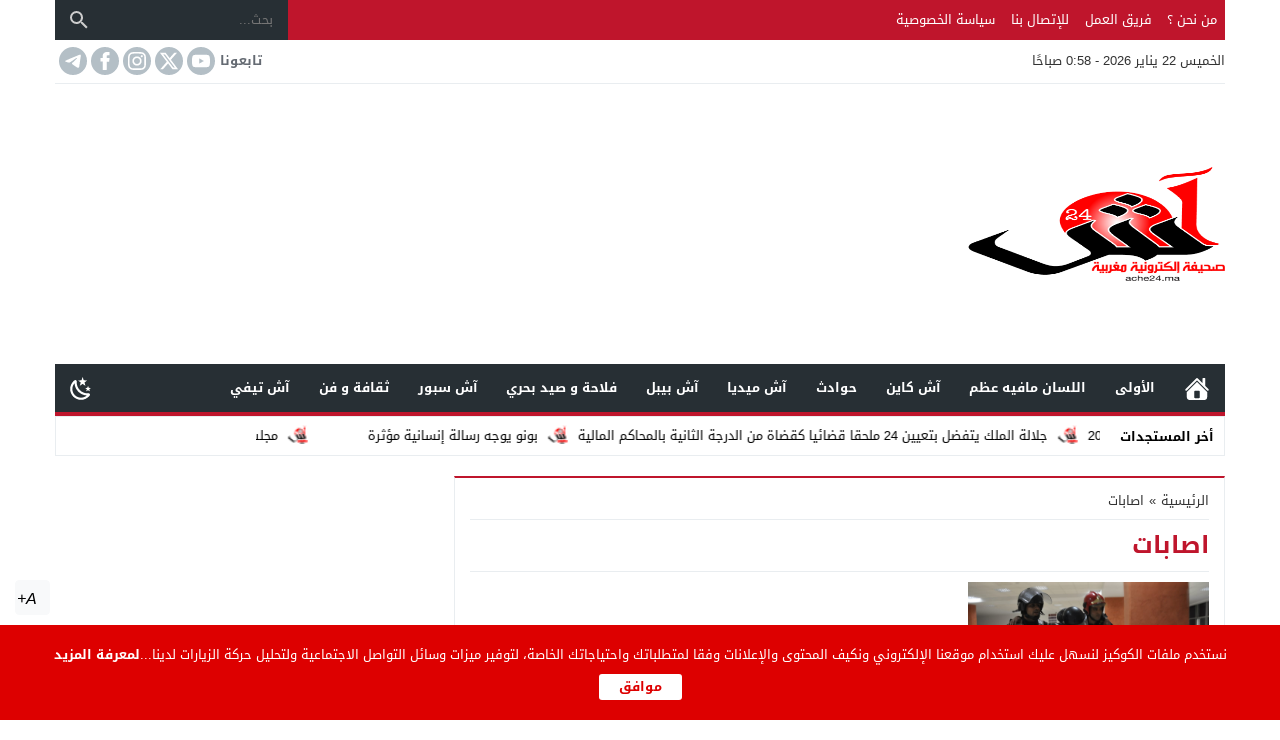

--- FILE ---
content_type: text/html; charset=UTF-8
request_url: https://ache24.ma/tag/%D8%A7%D8%B5%D8%A7%D8%A8%D8%A7%D8%AA/
body_size: 19147
content:
<!DOCTYPE html><html dir=rtl lang=ar prefix="og: https://ogp.me/ns#" class="w1170 no-js"><head><meta charset="UTF-8"><meta name="viewport" content="width=device-width,initial-scale=1,shrink-to-fit=no"><meta name="Content-Type" content="text/html; charset=utf-8"><meta http-equiv="X-UA-Compatible" content="IE=edge"><link type=image/x-icon href=https://ache24.ma/wp-content/uploads/2019/06/icone.png rel="shortcut icon"><link rel=preconnect href=https://unpkg.com/ crossorigin=anonymous><link rel=preconnect href=https://fonts.gstatic.com/ crossorigin=anonymous><title>اصابات - Ache24.ma</title><meta name="robots" content="follow, noindex"><meta property="og:locale" content="ar_AR"><meta property="og:type" content="article"><meta property="og:title" content="اصابات - Ache24.ma"><meta property="og:url" content="https://ache24.ma/tag/%d8%a7%d8%b5%d8%a7%d8%a8%d8%a7%d8%aa/"><meta property="og:site_name" content="🌐 آش24 - Ache24 | صحيفة إلكترونية مغربية شاملة و مستقلة"><meta name="twitter:card" content="summary_large_image"><meta name="twitter:title" content="اصابات - Ache24.ma"><meta name="twitter:label1" content="مقالات"><meta name="twitter:data1" content="1"> <script type=application/ld+json class=rank-math-schema>{"@context":"https://schema.org","@graph":[{"@type":"Organization","@id":"https://ache24.ma/#organization","name":"\ud83c\udf10 \u0622\u063424 - Ache24 | \u0635\u062d\u064a\u0641\u0629 \u0625\u0644\u0643\u062a\u0631\u0648\u0646\u064a\u0629 \u0645\u063a\u0631\u0628\u064a\u0629 \u0634\u0627\u0645\u0644\u0629 \u0648 \u0645\u0633\u062a\u0642\u0644\u0629","url":"https://ache24.ma","email":"damassedba","logo":{"@type":"ImageObject","@id":"https://ache24.ma/#logo","url":"https://ache24.ma/wp-content/uploads/2019/06/logo-512.jpg","contentUrl":"https://ache24.ma/wp-content/uploads/2019/06/logo-512.jpg","caption":"\ud83c\udf10 \u0622\u063424 - Ache24 | \u0635\u062d\u064a\u0641\u0629 \u0625\u0644\u0643\u062a\u0631\u0648\u0646\u064a\u0629 \u0645\u063a\u0631\u0628\u064a\u0629 \u0634\u0627\u0645\u0644\u0629 \u0648 \u0645\u0633\u062a\u0642\u0644\u0629","inLanguage":"ar","width":"512","height":"512"}},{"@type":"WebSite","@id":"https://ache24.ma/#website","url":"https://ache24.ma","name":"\ud83c\udf10 \u0622\u063424 - Ache24 | \u0635\u062d\u064a\u0641\u0629 \u0625\u0644\u0643\u062a\u0631\u0648\u0646\u064a\u0629 \u0645\u063a\u0631\u0628\u064a\u0629 \u0634\u0627\u0645\u0644\u0629 \u0648 \u0645\u0633\u062a\u0642\u0644\u0629","alternateName":"Ache24","publisher":{"@id":"https://ache24.ma/#organization"},"inLanguage":"ar"},{"@type":"CollectionPage","@id":"https://ache24.ma/tag/%d8%a7%d8%b5%d8%a7%d8%a8%d8%a7%d8%aa/#webpage","url":"https://ache24.ma/tag/%d8%a7%d8%b5%d8%a7%d8%a8%d8%a7%d8%aa/","name":"\u0627\u0635\u0627\u0628\u0627\u062a - Ache24.ma","isPartOf":{"@id":"https://ache24.ma/#website"},"inLanguage":"ar"}]}</script> <link rel=alternate type=application/rss+xml title="Ache24.ma &laquo; الخلاصة" href=https://ache24.ma/feed/ ><link rel=preload as=font href=https://unpkg.com/mw-fonts@0.0.2/droidarabickufi/DroidKufi-Regular.woff2 type=font/woff2 crossorigin=anonymous><link rel=preload as=font href=https://unpkg.com/mw-fonts@0.0.2/droidarabickufi/DroidKufi-Bold.woff2 type=font/woff2 crossorigin=anonymous><style>@font-face{font-family:'Droid Arabic Kufi';font-style:normal;font-weight:400;font-display:swap;src:url(https://unpkg.com/mw-fonts@0.0.2/droidarabickufi/DroidKufi-Regular.eot);src:url(https://unpkg.com/mw-fonts@0.0.2/droidarabickufi/DroidKufi-Regular.eot?#iefix) format('embedded-opentype'), url(https://unpkg.com/mw-fonts@0.0.2/droidarabickufi/DroidKufi-Regular.woff2) format('woff2'), url(https://unpkg.com/mw-fonts@0.0.2/droidarabickufi/DroidKufi-Regular.woff) format('woff'), url(https://unpkg.com/mw-fonts@0.0.2/droidarabickufi/DroidKufi-Regular.ttf) format('truetype')}@font-face{font-family:'Droid Arabic Kufi';font-style:normal;font-weight:700;font-display:swap;src:url(https://unpkg.com/mw-fonts@0.0.2/droidarabickufi/DroidKufi-Bold.eot);src:url(https://unpkg.com/mw-fonts@0.0.2/droidarabickufi/DroidKufi-Bold.eot?#iefix) format('embedded-opentype'), url(https://unpkg.com/mw-fonts@0.0.2/droidarabickufi/DroidKufi-Bold.woff2) format('woff2'), url(https://unpkg.com/mw-fonts@0.0.2/droidarabickufi/DroidKufi-Bold.woff) format('woff'), url(https://unpkg.com/mw-fonts@0.0.2/droidarabickufi/DroidKufi-Bold.ttf) format('truetype')}</style><link rel=stylesheet id=sfr_font_cs-css href=https://ache24.ma/wp-content/plugins/simple-font-resizer/assets/css/style.css media=all><link rel=stylesheet id=style-css href=https://ache24.ma/wp-content/themes/newsbt/style.css media=all><link rel=stylesheet id=header-css href=https://ache24.ma/wp-content/themes/newsbt/assets/css/elements/header/header.css media=all><link rel=stylesheet id=menu-top-css href=https://ache24.ma/wp-content/themes/newsbt/assets/css/elements/header/header-top.css media=all><link rel=stylesheet id=today-css href=https://ache24.ma/wp-content/themes/newsbt/assets/css/elements/header/header-today.css media=all><link rel=stylesheet id=menu-css href=https://ache24.ma/wp-content/themes/newsbt/assets/css/elements/header/menu/normal.css media=all><link rel=stylesheet id=newsbar-css href=https://ache24.ma/wp-content/themes/newsbt/assets/css/elements/header/newsbar.css media=all><link rel=stylesheet id=archive-css href=https://ache24.ma/wp-content/themes/newsbt/assets/css/elements/archive.css media=all><link rel=stylesheet id=widgets-mw-css href=https://ache24.ma/wp-content/themes/newsbt/assets/css/elements/widgets-mw.css media=all><link rel=stylesheet id=widgets-wp-css href=https://ache24.ma/wp-content/themes/newsbt/assets/css/elements/widgets-wp.css media=all><link rel=stylesheet id=footer-css href=https://ache24.ma/wp-content/themes/newsbt/assets/css/elements/footer.css media=all><link rel=stylesheet id=skin-css href=https://ache24.ma/wp-content/themes/newsbt/assets/css/skins/color-2.css media=all><link rel=stylesheet id=typo-css href=https://ache24.ma/wp-content/themes/newsbt/assets/css/fonts/rtl/droid.css media=all> <script src=https://ache24.ma/wp-content/themes/newsbt/assets/js/jquery.min.js id=jquery-js></script>   <script src="https://www.googletagmanager.com/gtag/js?id=GT-KF6PNS74" id=google_gtagjs-js async></script> <script id=google_gtagjs-js-after>window.dataLayer=window.dataLayer||[];function gtag(){dataLayer.push(arguments);}
gtag("set","linker",{"domains":["ache24.ma"]});gtag("js",new Date());gtag("set","developer_id.dZTNiMT",true);gtag("config","GT-KF6PNS74");</script> <meta name="generator" content="Site Kit by Google 1.170.0"> <script src=https://cdn.onesignal.com/sdks/web/v16/OneSignalSDK.page.js defer></script> <script>window.OneSignalDeferred=window.OneSignalDeferred||[];OneSignalDeferred.push(async function(OneSignal){await OneSignal.init({appId:"3b5202c7-a9e4-4081-bcd1-1bcbd06e3fe1",serviceWorkerOverrideForTypical:true,path:"https://ache24.ma/wp-content/plugins/onesignal-free-web-push-notifications/sdk_files/",serviceWorkerParam:{scope:"/wp-content/plugins/onesignal-free-web-push-notifications/sdk_files/push/onesignal/"},serviceWorkerPath:"OneSignalSDKWorker.js",});});if(navigator.serviceWorker){navigator.serviceWorker.getRegistrations().then((registrations)=>{registrations.forEach((registration)=>{if(registration.active&&registration.active.scriptURL.includes('OneSignalSDKWorker.js.php')){registration.unregister().then((success)=>{if(success){console.log('OneSignalSW: Successfully unregistered:',registration.active.scriptURL);}else{console.log('OneSignalSW: Failed to unregister:',registration.active.scriptURL);}});}});}).catch((error)=>{console.error('Error fetching service worker registrations:',error);});}</script> <style>body{-webkit-touch-callout:none;-webkit-user-select:none;-khtml-user-select:none;-moz-user-select:none;-ms-user-select:none;user-select:none}</style> <script>jQuery(document).bind("keydown",function(e){if(e.ctrlKey&&(e.which==65||e.which==67||e.which==88||e.which==83||e.which==85)){e.preventDefault();return false;}});jQuery(document)on("mousedown",function(event){if(event.which=="3"){document.oncontextmenu=document.body.oncontextmenu=function(){return false;}}});</script> <script language=JavaScript>function clickIE4(){if(event.button==2){return false;}}function clickNS4(e){if(document.layers||document.getElementById&&!document.all){if(e.which==2||e.which==3){return false;}}}if(document.layers){document.captureEvents(Event.MOUSEDOWN);document.onmousedown=clickNS4;}else if(document.all&&!document.getElementById){document.onmousedown=clickIE4;}document.oncontextmenu=new Function("return false")</script> <style>img#wpstats{display:none}</style> <script data-wpmeteor-nooptimize=true data-cfasync=false>var mod_darken='';function darkMode(){if(mod_darken==1){localStorage.setItem('mode',(localStorage.getItem('mode')||'dark')==='dark'?'light':'dark');localStorage.getItem('mode')==='dark'?document.querySelector('body').classList.add('dark'):document.querySelector('body').classList.remove('dark')}else{localStorage.setItem('mode',(localStorage.getItem('mode')||'light')==='light'?'dark':'light');localStorage.getItem('mode')==='light'?document.querySelector('body').classList.remove('dark'):document.querySelector('body').classList.add('dark')}}
document.addEventListener("DOMContentLoaded",function(event){if(mod_darken==1){((localStorage.getItem('mode')||'dark')==='dark')?document.querySelector('body').classList.add('dark'):document.querySelector('body').classList.remove('dark');}else{((localStorage.getItem('mode')||'light')==='light')?document.querySelector('body').classList.remove('dark'):document.querySelector('body').classList.add('dark');}});</script> <style>.skin8-trans{background-color:rgba(93,64,55,0.8)}.skin8-background{background-color:#5D4037}.skin8-border-top{border-top:2px solid #5D4037!important}.skin8-border{border-bottom:2px solid #5D4037}.skin8-color{color:#5D4037}.skin8-color svg{fill:#5D4037}.skin8-color a{color:#5D4037!important}.skin8-hover a:hover{color:#5D4037!important}.dark .skin8-color{color:#AE827A!important}.dark .skin8-color svg{fill:#AE827A!important}.dark .skin8-color a{color:#AE827A!important}.dark .skin8-hover a:hover{color:#AE827A!important}</style><meta name="google-adsense-platform-account" content="ca-host-pub-2644536267352236"><meta name="google-adsense-platform-domain" content="sitekit.withgoogle.com"><link rel=amphtml href=https://ache24.ma/tag/%D8%A7%D8%B5%D8%A7%D8%A8%D8%A7%D8%AA/?amp><link rel=icon href="https://i0.wp.com/ache24.ma/wp-content/uploads/2019/06/cropped-logo-512.jpg?fit=32%2C32&#038;ssl=1" sizes=32x32><link rel=icon href="https://i0.wp.com/ache24.ma/wp-content/uploads/2019/06/cropped-logo-512.jpg?fit=192%2C192&#038;ssl=1" sizes=192x192><link rel=apple-touch-icon href="https://i0.wp.com/ache24.ma/wp-content/uploads/2019/06/cropped-logo-512.jpg?fit=180%2C180&#038;ssl=1"><meta name="msapplication-TileImage" content="https://i0.wp.com/ache24.ma/wp-content/uploads/2019/06/cropped-logo-512.jpg?fit=270%2C270&#038;ssl=1"><style id=wp-custom-css>.footer-col .logo img{width:184px !important;height:112px}</style><style>body{background-color:#fff}body.dark{background-color:#1d2327!important;color:#fff}@media only screen and (max-width:986px){body{background:#fff!important}body.dark{background-color:#1d2327!important;color:#fff}}</style><style>.mobile-header{display:none}.mobile-header .mobile-header-wrap{max-width:976px}@media only screen and (max-width:986px){.mobile-header{display:block}}@media only screen and (max-width:986px){.container-trans{background:#fff!important}.container{box-shadow:none!important}.rtl .content-width, .rtl .content-width-full,.content-width,.content-width-full{box-shadow:none!important;padding:0 10px 10px!important;border:none!important}.dark.container-trans .content-width, .dark.container-trans .content-width-full{background-color:transparent}}</style><style>.logo-size{width:258px;height:115px}</style><style>.logo-margin{margin-top:5px;margin-bottom:5px}</style><style>.menu-category li.menu-item-home a, .menu-category li.menu-item-home a:hover{background-image:url("data:image/svg+xml,%3Csvg fill='%23ffffff' xmlns='http://www.w3.org/2000/svg' viewBox='0 0 26 26' width='24px' height='24px'%3E%3Cpath d='M 20 2.03125 C 19.449219 2.03125 19 2.480469 19 3.03125 L 19 7.8125 L 13.71875 2.53125 C 13.328125 2.140625 12.671875 2.140625 12.28125 2.53125 L 0.5625 14.28125 C 0.171875 14.671875 0.171875 15.296875 0.5625 15.6875 C 0.953125 16.078125 1.578125 16.078125 1.96875 15.6875 L 13 4.65625 L 24.0625 15.71875 C 24.257813 15.914063 24.523438 16.03125 24.78125 16.03125 C 25.039063 16.03125 25.273438 15.914063 25.46875 15.71875 C 25.859375 15.328125 25.859375 14.703125 25.46875 14.3125 L 22 10.84375 L 22 3.03125 C 22 2.480469 21.550781 2.03125 21 2.03125 Z M 13 6.5 L 2 17.5 L 2 23 C 2 24.65625 3.34375 26 5 26 L 21 26 C 22.65625 26 24 24.65625 24 23 L 24 17.5 Z M 11 16 L 15 16 C 15.550781 16 16 16.449219 16 17 L 16 23 C 16 23.550781 15.550781 24 15 24 L 11 24 C 10.449219 24 10 23.550781 10 23 L 10 17 C 10 16.449219 10.449219 16 11 16 Z'/%3E%3C/svg%3E")}</style><style>.dark .form-control{background-color:#1d2327;border:2px solid #384046;color:#fff}.dark .form-control::placeholder{color:#ccc}.dark hr{border-top:1px solid #2c3332}.dark .modal-content{background-color:#1d2327}.dark .modal-backdrop{background-color:rgba(0, 0, 0, 0.1)}.dark .close{color:#fff !important;text-shadow:0 1px 0 #000}.dark .modal-header{border-color:#272F34}.dark .scrolltop{background-color:#f5f8f9!important}.dark .scrolltop svg{fill:#384046 !important}.recent .ps6 .category a, .recent .ps3 .category a, .recent .ps2 .category a, .recent .ps1 .category a{color:#bf152c}.recent .read-more{border:2px solid rgba(191,21,44,0.8) !important}.recent .read-more:hover{border:2px solid #bf152c !important}.wpcf7-submit,.btn-color{background-color:#bf152c!important;border-color:#bf152c!important;color:#fff!important}.wpcf7-submit:hover,.wpcf7-submit:focus,.wpcf7-submit.focus,.wpcf7-submit:active,.wpcf7-submit.active,.btn-color:hover,.btn-color:focus,.btn-color.focus,.btn-color:active,.btn-color.active{background-color:#bf152c!important;border-color:#bf152c!important;color:#fff!important}@keyframes slide-out{0%{transform:translateX(0%)}100%{transform:translateX(100%)}}@-webkit-keyframes slide-out{0%{-webkit-transform:translateX(0%)}100%{-webkit-transform:translateX(100%)}}</style><style>.mejs-controls{direction:ltr}.wp-playlist-light{width:100%;display:inline-block}.mejs-container .mejs-controls .mejs-horizontal-volume-slider .mejs-horizontal-volume-current, .mejs-container .mejs-controls .mejs-time-rail .mejs-time-current{background:#bf152c}.mejs-container .mejs-controls .mejs-time-rail .mejs-time-loaded{background-color:rgba(191,21,44,0.075)}.wp-playlist-light .wp-playlist-playing{border-bottom-color:#bf152c}.mejs-container .mejs-button>button{background-image:url("data:image/svg+xml,%3Csvg xmlns='http://www.w3.org/2000/svg' width='400' height='120' viewBox='0 0 400 120'%3E%3Cstyle%3E.st0%7Bfill:%23888888;width:16px;height:16px%7D .st1%7Bfill:none;stroke:%23888888;stroke-width:1.5;stroke-linecap:round;%7D .st2%7Bfill:none;stroke:%23888888;stroke-width:2;stroke-linecap:round;%7D .st3%7Bfill:none;stroke:%23888888;%7D .st4%7Bfill:%23231F20;%7D .st5%7Bopacity:0.75;fill:none;stroke:%23888888;stroke-width:5;enable-background:new;%7D .st6%7Bfill:none;stroke:%23888888;stroke-width:5;%7D .st7%7Bopacity:0.4;fill:%23888888;enable-background:new;%7D .st8%7Bopacity:0.6;fill:%23888888;enable-background:new;%7D .st9%7Bopacity:0.8;fill:%23888888;enable-background:new;%7D .st10%7Bopacity:0.9;fill:%23888888;enable-background:new;%7D .st11%7Bopacity:0.3;fill:%23888888;enable-background:new;%7D .st12%7Bopacity:0.5;fill:%23888888;enable-background:new;%7D .st13%7Bopacity:0.7;fill:%23888888;enable-background:new;%7D%3C/style%3E%3Cpath class='st0' d='M16.5 8.5c.3.1.4.5.2.8-.1.1-.1.2-.2.2l-11.4 7c-.5.3-.8.1-.8-.5V2c0-.5.4-.8.8-.5l11.4 7z'/%3E%3Cpath class='st0' d='M24 1h2.2c.6 0 1 .4 1 1v14c0 .6-.4 1-1 1H24c-.6 0-1-.4-1-1V2c0-.5.4-1 1-1zm9.8 0H36c.6 0 1 .4 1 1v14c0 .6-.4 1-1 1h-2.2c-.6 0-1-.4-1-1V2c0-.5.4-1 1-1z'/%3E%3Cpath class='st0' d='M81 1.4c0-.6.4-1 1-1h5.4c.6 0 .7.3.3.7l-6 6c-.4.4-.7.3-.7-.3V1.4zm0 15.8c0 .6.4 1 1 1h5.4c.6 0 .7-.3.3-.7l-6-6c-.4-.4-.7-.3-.7.3v5.4zM98.8 1.4c0-.6-.4-1-1-1h-5.4c-.6 0-.7.3-.3.7l6 6c.4.4.7.3.7-.3V1.4zm0 15.8c0 .6-.4 1-1 1h-5.4c-.6 0-.7-.3-.3-.7l6-6c.4-.4.7-.3.7.3v5.4z'/%3E%3Cpath class='st0' d='M112.7 5c0 .6.4 1 1 1h4.1c.6 0 .7-.3.3-.7L113.4.6c-.4-.4-.7-.3-.7.3V5zm-7.1 1c.6 0 1-.4 1-1V.9c0-.6-.3-.7-.7-.3l-4.7 4.7c-.4.4-.3.7.3.7h4.1zm1 7.1c0-.6-.4-1-1-1h-4.1c-.6 0-.7.3-.3.7l4.7 4.7c.4.4.7.3.7-.3v-4.1zm7.1-1c-.6 0-1 .4-1 1v4.1c0 .5.3.7.7.3l4.7-4.7c.4-.4.3-.7-.3-.7h-4.1z'/%3E%3Cpath class='st0' d='M67 5.8c-.5.4-1.2.6-1.8.6H62c-.6 0-1 .4-1 1v5.7c0 .6.4 1 1 1h4.2c.3.2.5.4.8.6l3.5 2.6c.4.3.8.1.8-.4V3.5c0-.5-.4-.7-.8-.4L67 5.8z'/%3E%3Cpath class='st1' d='M73.9 2.5s3.9-.8 3.9 7.7-3.9 7.8-3.9 7.8'/%3E%3Cpath class='st1' d='M72.6 6.4s2.6-.4 2.6 3.8-2.6 3.9-2.6 3.9'/%3E%3Cpath class='st0' d='M47 5.8c-.5.4-1.2.6-1.8.6H42c-.6 0-1 .4-1 1v5.7c0 .6.4 1 1 1h4.2c.3.2.5.4.8.6l3.5 2.6c.4.3.8.1.8-.4V3.5c0-.5-.4-.7-.8-.4L47 5.8z'/%3E%3Cpath class='st2' d='M52.8 7l5.4 5.4m-5.4 0L58.2 7'/%3E%3Cpath class='st3' d='M128.7 8.6c-6.2-4.2-6.5 7.8 0 3.9m6.5-3.9c-6.2-4.2-6.5 7.8 0 3.9'/%3E%3Cpath class='st0' d='M122.2 3.4h15.7v13.1h-15.7V3.4zM120.8 2v15.7h18.3V2h-18.3z'/%3E%3Cpath class='st0' d='M143.2 3h14c1.1 0 2 .9 2 2v10c0 1.1-.9 2-2 2h-14c-1.1 0-2-.9-2-2V5c0-1.1.9-2 2-2z'/%3E%3Cpath class='st4' d='M146.4 13.8c-.8 0-1.6-.4-2.1-1-1.1-1.4-1-3.4.1-4.8.5-.6 2-1.7 4.6.2l-.6.8c-1.4-1-2.6-1.1-3.3-.3-.8 1-.8 2.4-.1 3.5.7.9 1.9.8 3.4-.1l.5.9c-.7.5-1.6.7-2.5.8zm7.5 0c-.8 0-1.6-.4-2.1-1-1.1-1.4-1-3.4.1-4.8.5-.6 2-1.7 4.6.2l-.5.8c-1.4-1-2.6-1.1-3.3-.3-.8 1-.8 2.4-.1 3.5.7.9 1.9.8 3.4-.1l.5.9c-.8.5-1.7.7-2.6.8z'/%3E%3Cpath class='st0' d='M60.3 77c.6.2.8.8.6 1.4-.1.3-.3.5-.6.6L30 96.5c-1 .6-1.7.1-1.7-1v-35c0-1.1.8-1.5 1.7-1L60.3 77z'/%3E%3Cpath class='st5' d='M2.5 79c0-20.7 16.8-37.5 37.5-37.5S77.5 58.3 77.5 79 60.7 116.5 40 116.5 2.5 99.7 2.5 79z'/%3E%3Cpath class='st0' d='M140.3 77c.6.2.8.8.6 1.4-.1.3-.3.5-.6.6L110 96.5c-1 .6-1.7.1-1.7-1v-35c0-1.1.8-1.5 1.7-1L140.3 77z'/%3E%3Cpath class='st6' d='M82.5 79c0-20.7 16.8-37.5 37.5-37.5s37.5 16.8 37.5 37.5-16.8 37.5-37.5 37.5S82.5 99.7 82.5 79z'/%3E%3Ccircle class='st0' cx='201.9' cy='47.1' r='8.1'/%3E%3Ccircle class='st7' cx='233.9' cy='79' r='5'/%3E%3Ccircle class='st8' cx='201.9' cy='110.9' r='6'/%3E%3Ccircle class='st9' cx='170.1' cy='79' r='7'/%3E%3Ccircle class='st10' cx='178.2' cy='56.3' r='7.5'/%3E%3Ccircle class='st11' cx='226.3' cy='56.1' r='4.5'/%3E%3Ccircle class='st12' cx='225.8' cy='102.8' r='5.5'/%3E%3Ccircle class='st13' cx='178.2' cy='102.8' r='6.5'/%3E%3Cpath class='st0' d='M178 9.4c0 .4-.4.7-.9.7-.1 0-.2 0-.2-.1L172 8.2c-.5-.2-.6-.6-.1-.8l6.2-3.6c.5-.3.8-.1.7.5l-.8 5.1z'/%3E%3Cpath class='st0' d='M169.4 15.9c-1 0-2-.2-2.9-.7-2-1-3.2-3-3.2-5.2.1-3.4 2.9-6 6.3-6 2.5.1 4.8 1.7 5.6 4.1l.1-.1 2.1 1.1c-.6-4.4-4.7-7.5-9.1-6.9-3.9.6-6.9 3.9-7 7.9 0 2.9 1.7 5.6 4.3 7 1.2.6 2.5.9 3.8 1 2.6 0 5-1.2 6.6-3.3l-1.8-.9c-1.2 1.2-3 2-4.8 2z'/%3E%3Cpath class='st0' d='M183.4 3.2c.8 0 1.5.7 1.5 1.5s-.7 1.5-1.5 1.5-1.5-.7-1.5-1.5c0-.9.7-1.5 1.5-1.5zm5.1 0h8.5c.9 0 1.5.7 1.5 1.5s-.7 1.5-1.5 1.5h-8.5c-.9 0-1.5-.7-1.5-1.5-.1-.9.6-1.5 1.5-1.5zm-5.1 5c.8 0 1.5.7 1.5 1.5s-.7 1.5-1.5 1.5-1.5-.7-1.5-1.5c0-.9.7-1.5 1.5-1.5zm5.1 0h8.5c.9 0 1.5.7 1.5 1.5s-.7 1.5-1.5 1.5h-8.5c-.9 0-1.5-.7-1.5-1.5-.1-.9.6-1.5 1.5-1.5zm-5.1 5c.8 0 1.5.7 1.5 1.5s-.7 1.5-1.5 1.5-1.5-.7-1.5-1.5c0-.9.7-1.5 1.5-1.5zm5.1 0h8.5c.9 0 1.5.7 1.5 1.5s-.7 1.5-1.5 1.5h-8.5c-.9 0-1.5-.7-1.5-1.5-.1-.9.6-1.5 1.5-1.5z'/%3E%3C/svg%3E")}</style><style></style><style>.page-numbers li span.current, .pagination span.current{border:1px solid rgba(191,21,44,0.8) !important;color:#bf152c !important}.pagination a:hover{border:1px solid #bf152c !important;color:#bf152c !important}.dark .page-numbers li span.current, .dark .pagination span.current{color:#eee!important}.dark .pagination a:hover{color:#eee!important}</style> <script>!function(f,b,e,v,n,t,s)
{if(f.fbq)return;n=f.fbq=function(){n.callMethod?n.callMethod.apply(n,arguments):n.queue.push(arguments)};if(!f._fbq)f._fbq=n;n.push=n;n.loaded=!0;n.version='2.0';n.queue=[];t=b.createElement(e);t.async=!0;t.src=v;s=b.getElementsByTagName(e)[0];s.parentNode.insertBefore(t,s)}(window,document,'script','https://connect.facebook.net/en_US/fbevents.js');fbq('init','166358725138');fbq('track','PageView');</script> <noscript><img height=1 width=1 style=display:none src="https://www.facebook.com/tr?id=166358725138&ev=PageView&noscript=1"></noscript> <style>.el-content p,.el-content div{font-family:'Droid Arabic Kufi';font-weight:400 !important;font-size:14 !important}.auto-hide{background-color:#d33 !important}</style><style id=global-styles-inline-css>/*<![CDATA[*/:root{--wp--preset--aspect-ratio--square:1;--wp--preset--aspect-ratio--4-3:4/3;--wp--preset--aspect-ratio--3-4:3/4;--wp--preset--aspect-ratio--3-2:3/2;--wp--preset--aspect-ratio--2-3:2/3;--wp--preset--aspect-ratio--16-9:16/9;--wp--preset--aspect-ratio--9-16:9/16;--wp--preset--color--black:#000;--wp--preset--color--cyan-bluish-gray:#abb8c3;--wp--preset--color--white:#fff;--wp--preset--color--pale-pink:#f78da7;--wp--preset--color--vivid-red:#cf2e2e;--wp--preset--color--luminous-vivid-orange:#ff6900;--wp--preset--color--luminous-vivid-amber:#fcb900;--wp--preset--color--light-green-cyan:#7bdcb5;--wp--preset--color--vivid-green-cyan:#00d084;--wp--preset--color--pale-cyan-blue:#8ed1fc;--wp--preset--color--vivid-cyan-blue:#0693e3;--wp--preset--color--vivid-purple:#9b51e0;--wp--preset--gradient--vivid-cyan-blue-to-vivid-purple:linear-gradient(135deg,rgb(6,147,227) 0%,rgb(155,81,224) 100%);--wp--preset--gradient--light-green-cyan-to-vivid-green-cyan:linear-gradient(135deg,rgb(122,220,180) 0%,rgb(0,208,130) 100%);--wp--preset--gradient--luminous-vivid-amber-to-luminous-vivid-orange:linear-gradient(135deg,rgb(252,185,0) 0%,rgb(255,105,0) 100%);--wp--preset--gradient--luminous-vivid-orange-to-vivid-red:linear-gradient(135deg,rgb(255,105,0) 0%,rgb(207,46,46) 100%);--wp--preset--gradient--very-light-gray-to-cyan-bluish-gray:linear-gradient(135deg,rgb(238,238,238) 0%,rgb(169,184,195) 100%);--wp--preset--gradient--cool-to-warm-spectrum:linear-gradient(135deg,rgb(74,234,220) 0%,rgb(151,120,209) 20%,rgb(207,42,186) 40%,rgb(238,44,130) 60%,rgb(251,105,98) 80%,rgb(254,248,76) 100%);--wp--preset--gradient--blush-light-purple:linear-gradient(135deg,rgb(255,206,236) 0%,rgb(152,150,240) 100%);--wp--preset--gradient--blush-bordeaux:linear-gradient(135deg,rgb(254,205,165) 0%,rgb(254,45,45) 50%,rgb(107,0,62) 100%);--wp--preset--gradient--luminous-dusk:linear-gradient(135deg,rgb(255,203,112) 0%,rgb(199,81,192) 50%,rgb(65,88,208) 100%);--wp--preset--gradient--pale-ocean:linear-gradient(135deg,rgb(255,245,203) 0%,rgb(182,227,212) 50%,rgb(51,167,181) 100%);--wp--preset--gradient--electric-grass:linear-gradient(135deg,rgb(202,248,128) 0%,rgb(113,206,126) 100%);--wp--preset--gradient--midnight:linear-gradient(135deg,rgb(2,3,129) 0%,rgb(40,116,252) 100%);--wp--preset--font-size--small:13px;--wp--preset--font-size--medium:20px;--wp--preset--font-size--large:36px;--wp--preset--font-size--x-large:42px;--wp--preset--spacing--20:0.44rem;--wp--preset--spacing--30:0.67rem;--wp--preset--spacing--40:1rem;--wp--preset--spacing--50:1.5rem;--wp--preset--spacing--60:2.25rem;--wp--preset--spacing--70:3.38rem;--wp--preset--spacing--80:5.06rem;--wp--preset--shadow--natural:6px 6px 9px rgba(0, 0, 0, 0.2);--wp--preset--shadow--deep:12px 12px 50px rgba(0, 0, 0, 0.4);--wp--preset--shadow--sharp:6px 6px 0px rgba(0, 0, 0, 0.2);--wp--preset--shadow--outlined:6px 6px 0px -3px rgb(255, 255, 255), 6px 6px rgb(0, 0, 0);--wp--preset--shadow--crisp:6px 6px 0px rgb(0, 0, 0)}:where(.is-layout-flex){gap:0.5em}:where(.is-layout-grid){gap:0.5em}body .is-layout-flex{display:flex}.is-layout-flex{flex-wrap:wrap;align-items:center}.is-layout-flex>:is(*,div){margin:0}body .is-layout-grid{display:grid}.is-layout-grid>:is(*,div){margin:0}:where(.wp-block-columns.is-layout-flex){gap:2em}:where(.wp-block-columns.is-layout-grid){gap:2em}:where(.wp-block-post-template.is-layout-flex){gap:1.25em}:where(.wp-block-post-template.is-layout-grid){gap:1.25em}.has-black-color{color:var(--wp--preset--color--black) !important}.has-cyan-bluish-gray-color{color:var(--wp--preset--color--cyan-bluish-gray) !important}.has-white-color{color:var(--wp--preset--color--white) !important}.has-pale-pink-color{color:var(--wp--preset--color--pale-pink) !important}.has-vivid-red-color{color:var(--wp--preset--color--vivid-red) !important}.has-luminous-vivid-orange-color{color:var(--wp--preset--color--luminous-vivid-orange) !important}.has-luminous-vivid-amber-color{color:var(--wp--preset--color--luminous-vivid-amber) !important}.has-light-green-cyan-color{color:var(--wp--preset--color--light-green-cyan) !important}.has-vivid-green-cyan-color{color:var(--wp--preset--color--vivid-green-cyan) !important}.has-pale-cyan-blue-color{color:var(--wp--preset--color--pale-cyan-blue) !important}.has-vivid-cyan-blue-color{color:var(--wp--preset--color--vivid-cyan-blue) !important}.has-vivid-purple-color{color:var(--wp--preset--color--vivid-purple) !important}.has-black-background-color{background-color:var(--wp--preset--color--black) !important}.has-cyan-bluish-gray-background-color{background-color:var(--wp--preset--color--cyan-bluish-gray) !important}.has-white-background-color{background-color:var(--wp--preset--color--white) !important}.has-pale-pink-background-color{background-color:var(--wp--preset--color--pale-pink) !important}.has-vivid-red-background-color{background-color:var(--wp--preset--color--vivid-red) !important}.has-luminous-vivid-orange-background-color{background-color:var(--wp--preset--color--luminous-vivid-orange) !important}.has-luminous-vivid-amber-background-color{background-color:var(--wp--preset--color--luminous-vivid-amber) !important}.has-light-green-cyan-background-color{background-color:var(--wp--preset--color--light-green-cyan) !important}.has-vivid-green-cyan-background-color{background-color:var(--wp--preset--color--vivid-green-cyan) !important}.has-pale-cyan-blue-background-color{background-color:var(--wp--preset--color--pale-cyan-blue) !important}.has-vivid-cyan-blue-background-color{background-color:var(--wp--preset--color--vivid-cyan-blue) !important}.has-vivid-purple-background-color{background-color:var(--wp--preset--color--vivid-purple) !important}.has-black-border-color{border-color:var(--wp--preset--color--black) !important}.has-cyan-bluish-gray-border-color{border-color:var(--wp--preset--color--cyan-bluish-gray) !important}.has-white-border-color{border-color:var(--wp--preset--color--white) !important}.has-pale-pink-border-color{border-color:var(--wp--preset--color--pale-pink) !important}.has-vivid-red-border-color{border-color:var(--wp--preset--color--vivid-red) !important}.has-luminous-vivid-orange-border-color{border-color:var(--wp--preset--color--luminous-vivid-orange) !important}.has-luminous-vivid-amber-border-color{border-color:var(--wp--preset--color--luminous-vivid-amber) !important}.has-light-green-cyan-border-color{border-color:var(--wp--preset--color--light-green-cyan) !important}.has-vivid-green-cyan-border-color{border-color:var(--wp--preset--color--vivid-green-cyan) !important}.has-pale-cyan-blue-border-color{border-color:var(--wp--preset--color--pale-cyan-blue) !important}.has-vivid-cyan-blue-border-color{border-color:var(--wp--preset--color--vivid-cyan-blue) !important}.has-vivid-purple-border-color{border-color:var(--wp--preset--color--vivid-purple) !important}.has-vivid-cyan-blue-to-vivid-purple-gradient-background{background:var(--wp--preset--gradient--vivid-cyan-blue-to-vivid-purple) !important}.has-light-green-cyan-to-vivid-green-cyan-gradient-background{background:var(--wp--preset--gradient--light-green-cyan-to-vivid-green-cyan) !important}.has-luminous-vivid-amber-to-luminous-vivid-orange-gradient-background{background:var(--wp--preset--gradient--luminous-vivid-amber-to-luminous-vivid-orange) !important}.has-luminous-vivid-orange-to-vivid-red-gradient-background{background:var(--wp--preset--gradient--luminous-vivid-orange-to-vivid-red) !important}.has-very-light-gray-to-cyan-bluish-gray-gradient-background{background:var(--wp--preset--gradient--very-light-gray-to-cyan-bluish-gray) !important}.has-cool-to-warm-spectrum-gradient-background{background:var(--wp--preset--gradient--cool-to-warm-spectrum) !important}.has-blush-light-purple-gradient-background{background:var(--wp--preset--gradient--blush-light-purple) !important}.has-blush-bordeaux-gradient-background{background:var(--wp--preset--gradient--blush-bordeaux) !important}.has-luminous-dusk-gradient-background{background:var(--wp--preset--gradient--luminous-dusk) !important}.has-pale-ocean-gradient-background{background:var(--wp--preset--gradient--pale-ocean) !important}.has-electric-grass-gradient-background{background:var(--wp--preset--gradient--electric-grass) !important}.has-midnight-gradient-background{background:var(--wp--preset--gradient--midnight) !important}.has-small-font-size{font-size:var(--wp--preset--font-size--small) !important}.has-medium-font-size{font-size:var(--wp--preset--font-size--medium) !important}.has-large-font-size{font-size:var(--wp--preset--font-size--large) !important}.has-x-large-font-size{font-size:var(--wp--preset--font-size--x-large) !important}/*]]>*/</style><link rel=preload as=style onload="this.onload=null;this.rel='stylesheet'" href=https://unpkg.com/mt-boost@1.0.46/dist/assets/css/bootstrap.min.css crossorigin=anonymous> <noscript><link rel=stylesheet href=https://unpkg.com/mt-boost@1.0.46/dist/assets/css/bootstrap.min.css media=all></noscript></head><body data-rsssl=1 class="rtl archive tag tag-375 wp-embed-responsive wp-theme-newsbt ed-tinymce sticky-content typo-droid has-slider"><div id=panel><div class="mobile-header naa skin2-background"><div class=mobile-header-wrap><div class=mobile-header-flex><button class="btn-mobile-ht menu-toggle mobile-menu-toggle btn-nav-menu" aria-label="Toggle Navigation"><svg viewBox="0 0 24 24"><path d=M3,6H21V8H3V6M3,11H21V13H3V11M3,16H21V18H3V16Z></path></svg></button><div class="mobile-site-title nav-logo"><a href=https://ache24.ma/ > Ache24.ma	</a></div><button class="btn-mobile-ht menu-toggle mobile-menu-toggle btn-nav-search" aria-label="Toggle Navigation"><svg viewBox="0 0 24 24"><path d="M9.5,3A6.5,6.5 0 0,1 16,9.5C16,11.11 15.41,12.59 14.44,13.73L14.71,14H15.5L20.5,19L19,20.5L14,15.5V14.71L13.73,14.44C12.59,15.41 11.11,16 9.5,16A6.5,6.5 0 0,1 3,9.5A6.5,6.5 0 0,1 9.5,3M9.5,5C7,5 5,7 5,9.5C5,12 7,14 9.5,14C12,14 14,12 14,9.5C14,7 12,5 9.5,5Z"></path></svg></button><button id=switch-dark-mode class="btn-mobile-ht mobile-menu-toggle mobile-btn btn-nav-dark" onclick=darkMode() aria-label="Toggle Dark Mode"><svg class=mode-dark viewBox="0 0 24 24"><path d="M17.75,4.09L15.22,6.03L16.13,9.09L13.5,7.28L10.87,9.09L11.78,6.03L9.25,4.09L12.44,4L13.5,1L14.56,4L17.75,4.09M21.25,11L19.61,12.25L20.2,14.23L18.5,13.06L16.8,14.23L17.39,12.25L15.75,11L17.81,10.95L18.5,9L19.19,10.95L21.25,11M18.97,15.95C19.8,15.87 20.69,17.05 20.16,17.8C19.84,18.25 19.5,18.67 19.08,19.07C15.17,23 8.84,23 4.94,19.07C1.03,15.17 1.03,8.83 4.94,4.93C5.34,4.53 5.76,4.17 6.21,3.85C6.96,3.32 8.14,4.21 8.06,5.04C7.79,7.9 8.75,10.87 10.95,13.06C13.14,15.26 16.1,16.22 18.97,15.95M17.33,17.97C14.5,17.81 11.7,16.64 9.53,14.5C7.36,12.31 6.2,9.5 6.04,6.68C3.23,9.82 3.34,14.64 6.35,17.66C9.37,20.67 14.19,20.78 17.33,17.97Z"/></svg><svg class=mode-light viewBox="0 0 24 24"><path d="M3.55,18.54L4.96,19.95L6.76,18.16L5.34,16.74M11,22.45C11.32,22.45 13,22.45 13,22.45V19.5H11M12,5.5A6,6 0 0,0 6,11.5A6,6 0 0,0 12,17.5A6,6 0 0,0 18,11.5C18,8.18 15.31,5.5 12,5.5M20,12.5H23V10.5H20M17.24,18.16L19.04,19.95L20.45,18.54L18.66,16.74M20.45,4.46L19.04,3.05L17.24,4.84L18.66,6.26M13,0.55H11V3.5H13M4,10.5H1V12.5H4M6.76,4.84L4.96,3.05L3.55,4.46L5.34,6.26L6.76,4.84Z"/></svg></button></div></div></div><div class=container><div id=header class="naa clearfix"><div class="topnav screen-l clearfix skin2-background"><div class=top-menu><ul id=menu-top class=menu-top><li id=menu-item-802 class="menu-item menu-item-type-post_type menu-item-object-page menu-item-802"><a href=https://ache24.ma/%d9%85%d9%86-%d9%86%d8%ad%d9%86-%d8%9f/ >من نحن ؟</a></li><li id=menu-item-984 class="menu-item menu-item-type-post_type menu-item-object-page menu-item-984"><a href=https://ache24.ma/%d9%81%d8%b1%d9%8a%d9%82-%d8%a7%d9%84%d8%b9%d9%85%d9%84/ >فريق العمل</a></li><li id=menu-item-1570 class="menu-item menu-item-type-post_type menu-item-object-page menu-item-1570"><a href=https://ache24.ma/%d9%84%d9%84%d8%a5%d8%aa%d8%b5%d8%a7%d9%84-%d8%a8%d9%86%d8%a7/ >للإتصال بنا</a></li><li id=menu-item-63695 class="menu-item menu-item-type-post_type menu-item-object-page menu-item-privacy-policy menu-item-63695"><a rel=privacy-policy href=https://ache24.ma/%d8%b3%d9%8a%d8%a7%d8%b3%d8%a9-%d8%a7%d9%84%d8%ae%d8%b5%d9%88%d8%b5%d9%8a%d8%a9/ >سياسة الخصوصية</a></li></ul></div><div class=search-tw><form class=search method=get action=https://ache24.ma/ ><input class=text type=text value name=s placeholder=بحث... aria-label=بحث...><button type=submit aria-label=بحث class=button><span>بحث</span><svg viewBox="0 0 24 24"><path d="M9.5,3A6.5,6.5 0 0,1 16,9.5C16,11.11 15.41,12.59 14.44,13.73L14.71,14H15.5L20.5,19L19,20.5L14,15.5V14.71L13.73,14.44C12.59,15.41 11.11,16 9.5,16A6.5,6.5 0 0,1 3,9.5A6.5,6.5 0 0,1 9.5,3M9.5,5C7,5 5,7 5,9.5C5,12 7,14 9.5,14C12,14 14,12 14,9.5C14,7 12,5 9.5,5Z"/></svg></button></form></div></div><div class="screen-l misc-bar clearfix"><span class=today><noscript>الخميس 22 يناير 2026 - 1:58 صباحًا</noscript></span><script data-wpmeteor-nooptimize=true>var date=new Date();var hours=date.getHours();var min=date.getMinutes();var minutes=min>9?min:'0'+min;var ampm=hours>=12?' مساءً':' صباحًا';var month=date.getMonth();var day=date.getDate();var year=date.getFullYear();var dayname=date.getDay();var monthNames=['يناير','فبراير','مارس','أبريل','مايو','يونيو','يوليو','أغسطس','سبتمبر','أكتوبر','نوفمبر','ديسمبر'];var week=['الأحد','الإثنين','الثلاثاء','الأربعاء','الخميس','الجمعة','السبت'];var mwp_date=week[dayname]+" "+day+" "+monthNames[month]+" "+year+" - "+hours+":"+minutes+" "+ampm;var mselector=document.querySelector('span.today');mselector.innerHTML+=mwp_date;</script><ul class=social><li class=follow>تابعونا</li><li><a target=_blank rel=noopener class=youtube href="https://www.youtube.com/channel/UCk0ouCq_vSXJ30ug9w95ZKw?view_as=subscriber" title="اشترك في قناتنا على يوتوب"><div class="svg-i svg-s svg-youtube-i"></div></a></li><li><a target=_blank rel=noopener class=twitter href=https://twitter.com/Ache24Ma title="تابعونا على تويتر"><div class="svg-i svg-s svg-twitter-i"></div></a></li><li><a target=_blank rel=noopener class=instagram href=https://www.instagram.com/ache24.ma/ title="تابعونا على انستجرام"><div class="svg-i svg-s svg-instagram-i"></div></a></li><li><a target=_blank rel=noopener class=facebook href=https://www.facebook.com/Ache24-%D8%A2%D8%B424-1616541415096758/ title="انضم الينا على فيسبوك"><div class="svg-i svg-s svg-facebook-i"></div></a></li><li><a target=_blank rel=noopener class=telegram href=https://t.me/Ache24info title="انضم إلينا على تلجرام Telegram"><div class="svg-i svg-s svg-telegram-i"></div></a></li></ul></div><div class="screen-l brand clearfix"><div class=logo> <a href=https://ache24.ma/ rel=home title=Ache24.ma><div class> <img class="h-logo-dark img-responsive logo-margin logo-size lazyload" src="data:image/svg+xml,%3Csvg%20xmlns='http://www.w3.org/2000/svg'%20viewBox='0%200%201058%20472'%3E%3C/svg%3E" alt=Ache24.ma width=1058 height=472 data-src=https://ache24.ma/wp-content/uploads/2019/07/1994.png><noscript><img class="h-logo-dark img-responsive logo-margin logo-size" src=https://ache24.ma/wp-content/uploads/2019/07/1994.png alt=Ache24.ma width=1058 height=472></noscript> <img class="h-logo-light img-responsive logo-margin logo-size lazyload" src="data:image/svg+xml,%3Csvg%20xmlns='http://www.w3.org/2000/svg'%20viewBox='0%200%20258%20115'%3E%3C/svg%3E" alt=Ache24.ma width=258 height=115 data-src=https://ache24.ma/wp-content/uploads/2024/06/logo-ache-24.png><noscript><img class="h-logo-light img-responsive logo-margin logo-size" src=https://ache24.ma/wp-content/uploads/2024/06/logo-ache-24.png alt=Ache24.ma width=258 height=115></noscript></div> </a></div><div class="ads screen-all"><script async src=//pagead2.googlesyndication.com/pagead/js/adsbygoogle.js></script>  <ins class=adsbygoogle style=display:block data-ad-client=ca-pub-9421679447287913 data-ad-slot=2547830077 data-ad-format=auto data-full-width-responsive=true></ins> <script>(adsbygoogle=window.adsbygoogle||[]).push({});</script></div></div><div class="menu screen-l clearfix"><ul id=menu-category class=menu-category><li id=menu-item-4116 class="menu-item menu-item-type-custom menu-item-object-custom menu-item-home menu-item-4116"><a href=https://ache24.ma/ >الرئيسية</a></li> <li id=menu-item-55399 class="menu-item menu-item-type-taxonomy menu-item-object-category menu-item-55399"><a href=https://ache24.ma/category/%d8%a7%d9%84%d8%b1%d8%a6%d9%8a%d8%b3%d9%8a%d8%a9/ >الأولى</a></li> <li id=menu-item-845 class="menu-item menu-item-type-taxonomy menu-item-object-category menu-item-845"><a href=https://ache24.ma/category/%d9%85%d9%82%d8%a7%d9%84-%d8%a7%d9%84%d8%b1%d8%a3%d9%8a/ >اللسان مافيه عظم</a></li> <li id=menu-item-239 class="menu-item menu-item-type-taxonomy menu-item-object-category menu-item-239"><a href=https://ache24.ma/category/%d8%a2%d8%b4-%d9%83%d8%a7%d9%8a%d9%86/ >آش كاين</a></li> <li id=menu-item-243 class="menu-item menu-item-type-taxonomy menu-item-object-category menu-item-243"><a href=https://ache24.ma/category/%d8%b2%d9%88%d9%88%d9%85/ >حوادث</a></li> <li id=menu-item-245 class="menu-item menu-item-type-taxonomy menu-item-object-category menu-item-245"><a href=https://ache24.ma/category/%d9%85%d9%8a%d8%af%d9%8a%d8%a7/ >آش ميديا</a></li> <li id=menu-item-244 class="menu-item menu-item-type-taxonomy menu-item-object-category menu-item-244"><a href=https://ache24.ma/category/%d9%85%d8%ac%d8%aa%d9%85%d8%b9/ >آش بيبل</a></li> <li id=menu-item-240 class="menu-item menu-item-type-taxonomy menu-item-object-category menu-item-240"><a href=https://ache24.ma/category/%d9%81%d9%84%d8%a7%d8%ad%d8%a9/ >فلاحة و صيد بحري</a></li> <li id=menu-item-242 class="menu-item menu-item-type-taxonomy menu-item-object-category menu-item-242"><a href=https://ache24.ma/category/%d8%b1%d9%8a%d8%a7%d8%b6%d8%a9/ >آش سبور</a></li> <li id=menu-item-241 class="menu-item menu-item-type-taxonomy menu-item-object-category menu-item-241"><a href=https://ache24.ma/category/%d8%ab%d9%82%d8%a7%d9%81%d8%a9-%d9%88-%d9%81%d9%86/ >ثقافة و فن</a></li> <li id=menu-item-238 class="menu-item menu-item-type-taxonomy menu-item-object-category menu-item-238"><a href=https://ache24.ma/category/%d8%a2%d8%b4-tv/ >آش تيفي</a></li> <li class=dark-mode> <button class="mode-toggle mode-toggle-nr" onclick=darkMode() aria-label="Toggle Dark Mode"> <svg class=mode-dark viewBox="0 0 24 24"><path d="M17.75,4.09L15.22,6.03L16.13,9.09L13.5,7.28L10.87,9.09L11.78,6.03L9.25,4.09L12.44,4L13.5,1L14.56,4L17.75,4.09M21.25,11L19.61,12.25L20.2,14.23L18.5,13.06L16.8,14.23L17.39,12.25L15.75,11L17.81,10.95L18.5,9L19.19,10.95L21.25,11M18.97,15.95C19.8,15.87 20.69,17.05 20.16,17.8C19.84,18.25 19.5,18.67 19.08,19.07C15.17,23 8.84,23 4.94,19.07C1.03,15.17 1.03,8.83 4.94,4.93C5.34,4.53 5.76,4.17 6.21,3.85C6.96,3.32 8.14,4.21 8.06,5.04C7.79,7.9 8.75,10.87 10.95,13.06C13.14,15.26 16.1,16.22 18.97,15.95M17.33,17.97C14.5,17.81 11.7,16.64 9.53,14.5C7.36,12.31 6.2,9.5 6.04,6.68C3.23,9.82 3.34,14.64 6.35,17.66C9.37,20.67 14.19,20.78 17.33,17.97Z"/></svg> <svg class=mode-light viewBox="0 0 24 24"><path d="M3.55,18.54L4.96,19.95L6.76,18.16L5.34,16.74M11,22.45C11.32,22.45 13,22.45 13,22.45V19.5H11M12,5.5A6,6 0 0,0 6,11.5A6,6 0 0,0 12,17.5A6,6 0 0,0 18,11.5C18,8.18 15.31,5.5 12,5.5M20,12.5H23V10.5H20M17.24,18.16L19.04,19.95L20.45,18.54L18.66,16.74M20.45,4.46L19.04,3.05L17.24,4.84L18.66,6.26M13,0.55H11V3.5H13M4,10.5H1V12.5H4M6.76,4.84L4.96,3.05L3.55,4.46L5.34,6.26L6.76,4.84Z"/></svg> </button> </li></ul></div><div class="nav-news nav-news-bg screen-l clearfix"><div class="nav-news-elm clearfix"><div class=title>أخر المستجدات</div><div id=scroller class=content><div class=bn-bar><span class=bn-elm><a href=https://ache24.ma/93542/%d9%85%d8%ac%d9%84%d8%b3-%d8%a7%d9%84%d9%86%d9%88%d8%a7%d8%a8-%d9%85%d9%88%d9%82%d8%b9-%d9%85%d9%87%d9%86%d8%a9-%d8%a7%d9%84%d8%b9%d8%af%d9%88%d9%84-%d8%af%d8%a7%d8%ae%d9%84-%d9%85%d9%86%d8%b8%d9%88/ ><span data-bg=https://ache24.ma/wp-content/uploads/2019/06/icone.png class="bn-seperator lazyload" style></span>	مجلس النواب.. موقع مهنة العدول داخل منظومة التوثيق في صلب المناقشة العامة لمشروع القانون المؤطر	</a></span><span class=bn-elm><a href=https://ache24.ma/93539/%d9%81%d8%b1%d9%82%d8%a9-%d9%85%d9%86-%d8%a7%d9%84%d9%81%d9%88%d8%ac-%d8%a7%d9%84%d8%a3%d9%88%d9%84-%d9%84%d8%b1%d9%85%d8%a7%d8%a9-%d8%a7%d9%84%d8%a3%d8%b7%d9%84%d8%b3-%d8%aa%d8%b9%d8%ab%d8%b1-%d8%b9/ ><span data-bg=https://ache24.ma/wp-content/uploads/2019/06/icone.png class="bn-seperator lazyload" style></span>	فرقة من الفوج الأول لرماة الأطلس تعثر على المفقودين إثر انهيار ثلجي بإقليم الحوز	</a></span><span class=bn-elm><a href=https://ache24.ma/93536/%d8%aa%d8%b9%d9%84%d9%8a%d9%82-%d8%a7%d9%84%d8%b1%d8%ad%d9%84%d8%a7%d8%aa-%d8%a7%d9%84%d8%a8%d8%ad%d8%b1%d9%8a%d8%a9-%d8%a8%d9%8a%d9%86-%d8%b7%d8%b1%d9%8a%d9%81%d8%a9-%d9%88%d8%b7%d9%86%d8%ac%d8%a9/ ><span data-bg=https://ache24.ma/wp-content/uploads/2019/06/icone.png class="bn-seperator lazyload" style></span>	تعليق الرحلات البحرية بين طريفة وطنجة بسبب سوء الأحوال الجوية	</a></span><span class=bn-elm><a href=https://ache24.ma/93533/%d8%a7%d9%84%d8%b3%d8%ba%d8%b1%d9%88%d8%b4%d9%86%d9%8a-%d9%85%d8%b3%d8%aa%d9%82%d8%a8%d9%84-%d8%a7%d9%84%d9%82%d8%b7%d8%a7%d8%b9-%d8%a7%d9%84%d8%b1%d9%8a%d8%a7%d8%b6%d9%8a-%d8%a8%d8%a7%d8%aa-%d9%85/ ><span data-bg=https://ache24.ma/wp-content/uploads/2019/06/icone.png class="bn-seperator lazyload" style></span>	السغروشني: مستقبل القطاع الرياضي بات مرتبطا بالمعطيات، والذكاء الاصطناعي، والابتكار التكنولوجي	</a></span><span class=bn-elm><a href=https://ache24.ma/93530/%d8%a8%d8%b1%d9%83%d8%a9-%d9%8a%d8%aa%d9%81%d9%82%d8%af-%d9%85%d8%b4%d8%a7%d8%b1%d9%8a%d8%b9-%d9%85%d9%87%d9%8a%d9%83%d9%84%d8%a9-%d9%84%d9%84%d8%ad%d9%85%d8%a7%d9%8a%d8%a9-%d9%85%d9%86-%d8%a7%d9%84/ ><span data-bg=https://ache24.ma/wp-content/uploads/2019/06/icone.png class="bn-seperator lazyload" style></span>	بركة يتفقد مشاريع مهيكلة للحماية من الفيضانات بإقليم اليوسفية	</a></span><span class=bn-elm><a href=https://ache24.ma/93527/%d8%a8%d9%86%d9%8a-%d9%85%d9%84%d8%a7%d9%84-%d8%ae%d9%86%d9%8a%d9%81%d8%b1%d8%a9-%d8%a5%d8%b7%d9%84%d8%a7%d9%82-%d9%85%d8%b4%d8%b1%d9%88%d8%b9-%d9%84%d8%aa%d8%ad%d8%b3%d9%8a%d9%86-%d8%b5%d8%ad%d8%a9/ ><span data-bg=https://ache24.ma/wp-content/uploads/2019/06/icone.png class="bn-seperator lazyload" style></span>	بني ملال-خنيفرة.. إطلاق مشروع لتحسين صحة وتغذية الأمهات والأطفال بالمناطق القروية الهشة	</a></span><span class=bn-elm><a href=https://ache24.ma/93522/%d8%a7%d9%84%d9%85%d8%ba%d8%b1%d8%a8-%d9%88%d8%a7%d9%84%d8%b3%d9%86%d8%ba%d8%a7%d9%84-%d9%8a%d8%b9%d9%82%d8%af%d8%a7%d9%86-%d8%af%d9%88%d8%b1%d8%a9-%d8%ac%d8%af%d9%8a%d8%af%d8%a9-%d9%84%d9%84%d8%ac/ ><span data-bg=https://ache24.ma/wp-content/uploads/2019/06/icone.png class="bn-seperator lazyload" style></span>	المغرب والسنغال يعقدان دورة جديدة للجنة العليا المختلطة للشراكة المغربية السنغالية	</a></span><span class=bn-elm><a href=https://ache24.ma/93520/%d8%a7%d9%84%d9%85%d8%b1%d9%83%d8%b2-%d8%a7%d9%84%d9%85%d8%ba%d8%b1%d8%a8%d9%8a-%d9%84%d9%84%d8%b8%d8%b1%d9%81%d9%8a%d8%a9-%d9%8a%d8%aa%d9%88%d9%82%d8%b9-%d9%86%d9%85%d9%88-%d8%a7%d9%84%d8%a7%d9%82/ ><span data-bg=https://ache24.ma/wp-content/uploads/2019/06/icone.png class="bn-seperator lazyload" style></span>	المركز المغربي للظرفية يتوقع نمو الاقتصاد الوطني بمعدل 5.7 في المائة في 2026	</a></span><span class=bn-elm><a href=https://ache24.ma/93517/%d8%ac%d9%84%d8%a7%d9%84%d8%a9-%d8%a7%d9%84%d9%85%d9%84%d9%83-%d9%8a%d8%aa%d9%81%d8%b6%d9%84-%d8%a8%d8%aa%d8%b9%d9%8a%d9%8a%d9%86-24-%d9%85%d9%84%d8%ad%d9%82%d8%a7-%d9%82%d8%b6%d8%a7%d8%a6%d9%8a%d8%a7/ ><span data-bg=https://ache24.ma/wp-content/uploads/2019/06/icone.png class="bn-seperator lazyload" style></span>	جلالة الملك يتفضل بتعيين 24 ملحقا قضائيا كقضاة من الدرجة الثانية بالمحاكم المالية	</a></span><span class=bn-elm><a href=https://ache24.ma/93503/%d8%a8%d9%88%d9%86%d9%88-%d9%8a%d9%88%d8%ac%d9%87-%d8%b1%d8%b3%d8%a7%d9%84%d8%a9-%d8%a5%d9%86%d8%b3%d8%a7%d9%86%d9%8a%d8%a9-%d9%85%d8%a4%d8%ab%d8%b1%d8%a9/ ><span data-bg=https://ache24.ma/wp-content/uploads/2019/06/icone.png class="bn-seperator lazyload" style></span>	بونو يوجه رسالة إنسانية مؤثرة	</a></span></div><script>jQuery(document).ready(function($){$('.bn-bar').marquee({duration:17000,gap:50,delayBeforeStart:0,direction:'right',duplicated:true,pauseOnHover:true,startVisible:true,});});</script></div><div class="newsbar-follow nav-news-bg"><div class=like-follow><a title="تابعونا على تويتر" href=https://twitter.com/Ache24Ma class=twitter-follow-button data-show-count=false></a></div><div class=like-follow><div class=fb-like title="انضم الينا على فيسبوك" data-href=https://www.facebook.com/Ache24-%D8%A2%D8%B424-1616541415096758/ data-lazy=true data-layout=button_count data-action=like data-show-faces=false data-share=false></div></div></div></div></div></div><div id=main class=main-grid-css><div id=content><div class="post-1709 post type-post status-publish format-standard has-post-thumbnail category-29 category-56 tag-375 tag-373 tag-371 tag-374 tag-372 clearfix archive-typography content-width skin2-border-top"><ol class=breadcrumbs itemscope itemtype=http://schema.org/BreadcrumbList><li itemprop=itemListElement itemscope itemtype=http://schema.org/ListItem class="trail-item trail-begin"><a href=https://ache24.ma/ rel=home itemprop=item><span itemprop=name>الرئيسية</span></a><meta itemprop="position" content="1"></li><li class=separator>&#187;</li><li >اصابات</li></ol><h1 class="title skin2-color">اصابات</h1><ul class=content-category><li class=sixth><div class=thumbnail><a href=https://ache24.ma/1709/%d8%b4%d8%ba%d8%a8-%d8%a7%d9%84%d9%85%d9%84%d8%a7%d8%b9%d8%a8-%d9%8a%d9%86%d8%aa%d9%82%d9%84-%d9%85%d9%86-%d9%88%d8%ac%d8%af%d8%a9-%d8%a5%d9%84%d9%89-%d9%85%d8%b1%d9%83%d8%a8-%d9%85%d9%88%d9%84%d8%a7/ ><picture><source srcset="data:image/svg+xml,%3Csvg%20xmlns=%22http://www.w3.org/2000/svg%22%20viewBox=%220%200%20%20%22%3E%3C/svg%3E" data-srcset="https://i0.wp.com/ache24.ma/wp-content/uploads/2019/02/WhatsApp-Image-2019-02-27-at-8.55.24-PM2.jpeg?fit=1280%2C850&ssl=1&resize=%20320%2C180&strip=all&quality=100" media=(min-width:987px)><source srcset="data:image/svg+xml,%3Csvg%20xmlns=%22http://www.w3.org/2000/svg%22%20viewBox=%220%200%20%20%22%3E%3C/svg%3E" data-srcset="https://i0.wp.com/ache24.ma/wp-content/uploads/2019/02/WhatsApp-Image-2019-02-27-at-8.55.24-PM2.jpeg?fit=1280%2C850&ssl=1&resize=%20320%2C180&strip=all&quality=100" media=(min-width:768px)><source srcset="data:image/svg+xml,%3Csvg%20xmlns=%22http://www.w3.org/2000/svg%22%20viewBox=%220%200%20%20%22%3E%3C/svg%3E" data-srcset="https://i0.wp.com/ache24.ma/wp-content/uploads/2019/02/WhatsApp-Image-2019-02-27-at-8.55.24-PM2.jpeg?fit=1280%2C850&ssl=1&resize=%20440%2C248&strip=all&quality=100" media=(min-width:560px)><img class="img-responsive lazyload" src="data:image/svg+xml,%3Csvg%20xmlns=%22http://www.w3.org/2000/svg%22%20viewBox=%220%200%20%20%22%3E%3C/svg%3E" data-src="https://i0.wp.com/ache24.ma/wp-content/uploads/2019/02/WhatsApp-Image-2019-02-27-at-8.55.24-PM2.jpeg?fit=1280%2C850&ssl=1&resize=320%2C180&strip=all&quality=100" alt="(مراسل آش 24)" width=320 height=180></picture></a></div><h2 class="entry-title clamp2line"><a href=https://ache24.ma/1709/%d8%b4%d8%ba%d8%a8-%d8%a7%d9%84%d9%85%d9%84%d8%a7%d8%b9%d8%a8-%d9%8a%d9%86%d8%aa%d9%82%d9%84-%d9%85%d9%86-%d9%88%d8%ac%d8%af%d8%a9-%d8%a5%d9%84%d9%89-%d9%85%d8%b1%d9%83%d8%a8-%d9%85%d9%88%d9%84%d8%a7/ >شغب الملاعب ينتقل من وجدة إلى مركب مولاي عبد الله إصابات خطيرة في صفوف الأمن (صور)</a></h2></li></ul></div></div><div class="sidebar  stick-sidebar"></div></div><div class=clearfix></div><div id=footer class="footer-box-dark naa clearfix"><div class="footer-box footer-box-fixed clearfix"><div class="footer-content clearfix"><div class=footer-col><div class=hh5>الأرشيف</div><label class=screen-reader-text for=archives-dropdown-2>الأرشيف</label><select id=archives-dropdown-2 name=archive-dropdown><option value>اختر شهر</option><option value=https://ache24.ma/date/2026/01/ > يناير 2026</option><option value=https://ache24.ma/date/2025/12/ > ديسمبر 2025</option><option value=https://ache24.ma/date/2025/11/ > نوفمبر 2025</option><option value=https://ache24.ma/date/2025/10/ > أكتوبر 2025</option><option value=https://ache24.ma/date/2025/09/ > سبتمبر 2025</option><option value=https://ache24.ma/date/2025/08/ > أغسطس 2025</option><option value=https://ache24.ma/date/2025/07/ > يوليو 2025</option><option value=https://ache24.ma/date/2025/06/ > يونيو 2025</option><option value=https://ache24.ma/date/2025/05/ > مايو 2025</option><option value=https://ache24.ma/date/2025/04/ > أبريل 2025</option><option value=https://ache24.ma/date/2025/03/ > مارس 2025</option><option value=https://ache24.ma/date/2025/02/ > فبراير 2025</option><option value=https://ache24.ma/date/2025/01/ > يناير 2025</option><option value=https://ache24.ma/date/2024/12/ > ديسمبر 2024</option><option value=https://ache24.ma/date/2024/11/ > نوفمبر 2024</option><option value=https://ache24.ma/date/2024/10/ > أكتوبر 2024</option><option value=https://ache24.ma/date/2024/09/ > سبتمبر 2024</option><option value=https://ache24.ma/date/2024/08/ > أغسطس 2024</option><option value=https://ache24.ma/date/2024/07/ > يوليو 2024</option><option value=https://ache24.ma/date/2024/06/ > يونيو 2024</option><option value=https://ache24.ma/date/2024/05/ > مايو 2024</option><option value=https://ache24.ma/date/2024/04/ > أبريل 2024</option><option value=https://ache24.ma/date/2024/03/ > مارس 2024</option><option value=https://ache24.ma/date/2024/02/ > فبراير 2024</option><option value=https://ache24.ma/date/2024/01/ > يناير 2024</option><option value=https://ache24.ma/date/2023/12/ > ديسمبر 2023</option><option value=https://ache24.ma/date/2023/11/ > نوفمبر 2023</option><option value=https://ache24.ma/date/2022/04/ > أبريل 2022</option><option value=https://ache24.ma/date/2022/03/ > مارس 2022</option><option value=https://ache24.ma/date/2022/02/ > فبراير 2022</option><option value=https://ache24.ma/date/2022/01/ > يناير 2022</option><option value=https://ache24.ma/date/2021/12/ > ديسمبر 2021</option><option value=https://ache24.ma/date/2021/11/ > نوفمبر 2021</option><option value=https://ache24.ma/date/2021/10/ > أكتوبر 2021</option><option value=https://ache24.ma/date/2021/09/ > سبتمبر 2021</option><option value=https://ache24.ma/date/2021/08/ > أغسطس 2021</option><option value=https://ache24.ma/date/2021/07/ > يوليو 2021</option><option value=https://ache24.ma/date/2021/06/ > يونيو 2021</option><option value=https://ache24.ma/date/2021/05/ > مايو 2021</option><option value=https://ache24.ma/date/2021/04/ > أبريل 2021</option><option value=https://ache24.ma/date/2021/03/ > مارس 2021</option><option value=https://ache24.ma/date/2021/02/ > فبراير 2021</option><option value=https://ache24.ma/date/2021/01/ > يناير 2021</option><option value=https://ache24.ma/date/2020/12/ > ديسمبر 2020</option><option value=https://ache24.ma/date/2020/11/ > نوفمبر 2020</option><option value=https://ache24.ma/date/2020/10/ > أكتوبر 2020</option><option value=https://ache24.ma/date/2020/09/ > سبتمبر 2020</option><option value=https://ache24.ma/date/2020/08/ > أغسطس 2020</option><option value=https://ache24.ma/date/2020/07/ > يوليو 2020</option><option value=https://ache24.ma/date/2020/06/ > يونيو 2020</option><option value=https://ache24.ma/date/2020/05/ > مايو 2020</option><option value=https://ache24.ma/date/2020/04/ > أبريل 2020</option><option value=https://ache24.ma/date/2020/03/ > مارس 2020</option><option value=https://ache24.ma/date/2020/02/ > فبراير 2020</option><option value=https://ache24.ma/date/2020/01/ > يناير 2020</option><option value=https://ache24.ma/date/2019/12/ > ديسمبر 2019</option><option value=https://ache24.ma/date/2019/11/ > نوفمبر 2019</option><option value=https://ache24.ma/date/2019/10/ > أكتوبر 2019</option><option value=https://ache24.ma/date/2019/09/ > سبتمبر 2019</option><option value=https://ache24.ma/date/2019/08/ > أغسطس 2019</option><option value=https://ache24.ma/date/2019/07/ > يوليو 2019</option><option value=https://ache24.ma/date/2019/06/ > يونيو 2019</option><option value=https://ache24.ma/date/2019/05/ > مايو 2019</option><option value=https://ache24.ma/date/2019/04/ > أبريل 2019</option><option value=https://ache24.ma/date/2019/03/ > مارس 2019</option><option value=https://ache24.ma/date/2019/02/ > فبراير 2019</option><option value=https://ache24.ma/date/2019/01/ > يناير 2019</option><option value=https://ache24.ma/date/2018/12/ > ديسمبر 2018</option><option value=https://ache24.ma/date/2018/11/ > نوفمبر 2018</option><option value=https://ache24.ma/date/2018/10/ > أكتوبر 2018</option><option value=https://ache24.ma/date/2018/03/ > مارس 2018</option><option value=https://ache24.ma/date/2018/01/ > يناير 2018</option><option value=https://ache24.ma/date/2017/12/ > ديسمبر 2017</option><option value=https://ache24.ma/date/2017/11/ > نوفمبر 2017</option></select><script>((dropdownId)=>{const dropdown=document.getElementById(dropdownId);function onSelectChange(){setTimeout(()=>{if('escape'===dropdown.dataset.lastkey){return;}
if(dropdown.value){document.location.href=dropdown.value;}},250);}
function onKeyUp(event){if('Escape'===event.key){dropdown.dataset.lastkey='escape';}else{delete dropdown.dataset.lastkey;}}
function onClick(){delete dropdown.dataset.lastkey;}
dropdown.addEventListener('keyup',onKeyUp);dropdown.addEventListener('click',onClick);dropdown.addEventListener('change',onSelectChange);})("archives-dropdown-2");</script></div><div class=footer-col><div class=logo><a href=https://ache24.ma/ title=Ache24.ma><img class="img-responsive lazyload" src="data:image/svg+xml,%3Csvg%20xmlns='http://www.w3.org/2000/svg'%20viewBox='0%200%20782%20475'%3E%3C/svg%3E" alt=Ache24.ma width=782 height=475 data-src=https://ache24.ma/wp-content/uploads/2024/06/logo-ache-24.png><noscript><img class=img-responsive src=https://ache24.ma/wp-content/uploads/2024/06/logo-ache-24.png alt=Ache24.ma width=782 height=475></noscript></a></div><p>صحيفة إلكترونية مغربية شاملة</p><ul class=social><li><a target=_blank rel=noopener class=youtube href="https://www.youtube.com/channel/UCk0ouCq_vSXJ30ug9w95ZKw?view_as=subscriber" title="اشترك في قناتنا على يوتوب"><div class="svg-i svg-s svg-youtube-i"></div></a></li><li><a target=_blank rel=noopener class=twitter href=https://twitter.com/Ache24Ma title="تابعونا على تويتر"><div class="svg-i svg-s svg-twitter-i"></div></a></li><li><a target=_blank rel=noopener class=instagram href=https://www.instagram.com/ache24.ma/ title="تابعونا على انستجرام"><div class="svg-i svg-s svg-instagram-i"></div></a></li><li><a target=_blank rel=noopener class=facebook href=https://www.facebook.com/Ache24-%D8%A2%D8%B424-1616541415096758/ title="انضم الينا على فيسبوك"><div class="svg-i svg-s svg-facebook-i"></div></a></li><li><a target=_blank rel=noopener class=telegram href=https://t.me/Ache24info title="انضم إلينا على تلجرام Telegram"><div class="svg-i svg-s svg-telegram-i"></div></a></li></ul><form method=post name=mc-embedded-subscribe-form class="validate subscribe" action=https://eepurl.com/hlmy0z><input type=text name=EMAIL class=text aria-label="البريد الإلكتروني" placeholder="البريد الإلكتروني"><button type=submit class="button btn btn-success" name=subscribe2><span>اشـتـرك</span></button></form></div><div class=footer-col><div class=fb-page data-href=https://web.facebook.com/ache24.ma/# data-tabs data-width data-height data-small-header=false data-adapt-container-width=true data-hide-cover=false data-show-facepile=true><blockquote cite=https://web.facebook.com/ache24.ma/# class=fb-xfbml-parse-ignore></blockquote></div></div></div></div><div class="footer-wrapper  footer-style2 footer-fixed clearfix"><div class="footer-nav  footer-width-1 clearfix"><div class=copyright> 2025<strong><span style="color: #ff0000;">©®Ache24.ma</span></strong> جميع الحقوق محفوظة.</div><div class="notranslate copyleft "> تصميم <a href=https://www.mwordpress.net/ title="مجلة الووردبريس" target=_blank rel=noopener>مجلة الووردبريس</a></div></div></div></div><div class=clearfix></div></div><div title="أعلى الصفحة" class="scrolltop skin2-background"><svg viewBox="0 0 24 24"><path d=M19.78,11.78L18.36,13.19L12,6.83L5.64,13.19L4.22,11.78L12,4L19.78,11.78Z /></svg></div><div class="gdpr-cm-wrap clearfix" style=background-color:#dd0000><div class=gdpr-cm><div class=gdpr-content><p>نستخدم ملفات الكوكيز لنسهل عليك استخدام موقعنا الإلكتروني ونكيف المحتوى والإعلانات وفقا لمتطلباتك واحتياجاتك الخاصة، لتوفير ميزات وسائل التواصل الاجتماعية ولتحليل حركة الزيارات لدينا...<a href="https://policies.google.com/technologies/partner-sites?hl=ar">لمعرفة المزيد</a></p></div><div class=gdpr-button style=color:#dd0000>موافق</div></div></div><script>jQuery(document).ready(function($){var gdpr=localStorage.getItem('gdpr_accepte')||'';if(gdpr=='yes'){$('.gdpr-cm-wrap').hide()}else{$('.gdpr-cm-wrap').show()}
$('.gdpr-cm-wrap').on("click",".gdpr-button",function(){$(".gdpr-cm-wrap").toggle();localStorage.setItem('gdpr_accepte','yes')});});</script><div id=page-overlay title=إغلاق></div></div><div id=mmobile class=mm-remove><div class="so-wrap skin2-background"><button class="close-icon so-close" aria-label=Close><svg viewBox="0 0 24 24"><path d=M19,6.41L17.59,5L12,10.59L6.41,5L5,6.41L10.59,12L5,17.59L6.41,19L12,13.41L17.59,19L19,17.59L13.41,12L19,6.41Z /></svg></button><div class=so-logo><a href=https://ache24.ma/ rel=home title=Ache24.ma> Ache24.ma	</a></div></div><div class=search-wrap><form class=searchf action=https://ache24.ma/ method=get><input name=s type=search placeholder=بحث...><svg style=width:24px;height:24px viewBox="0 0 24 24"><path d="M9.5,3A6.5,6.5 0 0,1 16,9.5C16,11.11 15.41,12.59 14.44,13.73L14.71,14H15.5L20.5,19L19,20.5L14,15.5V14.71L13.73,14.44C12.59,15.41 11.11,16 9.5,16A6.5,6.5 0 0,1 3,9.5A6.5,6.5 0 0,1 9.5,3M9.5,5C7,5 5,7 5,9.5C5,12 7,14 9.5,14C12,14 14,12 14,9.5C14,7 12,5 9.5,5Z"/></svg></form></div><ul id=menu-mobile-abessamad class=menu-section-list><li id=menu-item-28820 class="menu-item menu-item-type-taxonomy menu-item-object-category menu-item-28820"><a href=https://ache24.ma/category/%d8%a7%d9%84%d8%b1%d8%a6%d9%8a%d8%b3%d9%8a%d8%a9/ >الأولى</a></li><li id=menu-item-28829 class="menu-item menu-item-type-taxonomy menu-item-object-category menu-item-28829"><a href=https://ache24.ma/category/%d9%85%d9%82%d8%a7%d9%84-%d8%a7%d9%84%d8%b1%d8%a3%d9%8a/ >اللسان مافيه عظم</a></li><li id=menu-item-28821 class="menu-item menu-item-type-taxonomy menu-item-object-category menu-item-28821"><a href=https://ache24.ma/category/%d8%a2%d8%b4-%d9%83%d8%a7%d9%8a%d9%86/ >آش كاين</a></li><li id=menu-item-28822 class="menu-item menu-item-type-taxonomy menu-item-object-category menu-item-28822"><a href=https://ache24.ma/category/%d8%b2%d9%88%d9%88%d9%85/ >حوادث</a></li><li id=menu-item-28828 class="menu-item menu-item-type-taxonomy menu-item-object-category menu-item-28828"><a href=https://ache24.ma/category/%d9%85%d9%8a%d8%af%d9%8a%d8%a7/ >آش ميديا</a></li><li id=menu-item-28823 class="menu-item menu-item-type-taxonomy menu-item-object-category menu-item-28823"><a href=https://ache24.ma/category/%d9%85%d8%ac%d8%aa%d9%85%d8%b9/ >آش بيبل</a></li><li id=menu-item-28827 class="menu-item menu-item-type-taxonomy menu-item-object-category menu-item-28827"><a href=https://ache24.ma/category/%d9%81%d9%84%d8%a7%d8%ad%d8%a9/ >فلاحة و صيد بحري</a></li><li id=menu-item-28824 class="menu-item menu-item-type-taxonomy menu-item-object-category menu-item-28824"><a href=https://ache24.ma/category/%d8%b1%d9%8a%d8%a7%d8%b6%d8%a9/ >آش سبور</a></li><li id=menu-item-28826 class="menu-item menu-item-type-taxonomy menu-item-object-category menu-item-28826"><a href=https://ache24.ma/category/%d8%ab%d9%82%d8%a7%d9%81%d8%a9-%d9%88-%d9%81%d9%86/ >ثقافة و فن</a></li><li id=menu-item-28825 class="menu-item menu-item-type-taxonomy menu-item-object-category menu-item-28825"><a href=https://ache24.ma/category/%d8%a2%d8%b4-tv/ >آش تيفي</a></li><li id=menu-item-28830 class="menu-item menu-item-type-post_type menu-item-object-page menu-item-28830"><a href=https://ache24.ma/%d9%84%d9%84%d8%a5%d8%aa%d8%b5%d8%a7%d9%84-%d8%a8%d9%86%d8%a7/ >للإتصال بنا</a></li><li id=menu-item-28831 class="menu-item menu-item-type-post_type menu-item-object-page menu-item-28831"><a href=https://ache24.ma/%d9%81%d8%b1%d9%8a%d9%82-%d8%a7%d9%84%d8%b9%d9%85%d9%84/ >فريق العمل</a></li><li id=menu-item-28832 class="menu-item menu-item-type-post_type menu-item-object-page menu-item-28832"><a href=https://ache24.ma/%d9%85%d9%86-%d9%86%d8%ad%d9%86-%d8%9f/ >من نحن ؟</a></li></ul><ul class=so-social><li><a target=_blank rel=noopener class=youtube href="https://www.youtube.com/channel/UCk0ouCq_vSXJ30ug9w95ZKw?view_as=subscriber" title="اشترك في قناتنا على يوتوب"><svg viewBox="0 0 24 24"><path d="M23.498 6.186a3.016 3.016 0 0 0-2.122-2.136C19.505 3.545 12 3.545 12 3.545s-7.505 0-9.377.505A3.017 3.017 0 0 0 .502 6.186C0 8.07 0 12 0 12s0 3.93.502 5.814a3.016 3.016 0 0 0 2.122 2.136c1.871.505 9.376.505 9.376.505s7.505 0 9.377-.505a3.015 3.015 0 0 0 2.122-2.136C24 15.93 24 12 24 12s0-3.93-.502-5.814zM9.545 15.568V8.432L15.818 12l-6.273 3.568z"/></svg></a></li><li><a target=_blank rel=noopener class=twitter href=https://twitter.com/Ache24Ma title="تابعونا على تويتر"><svg viewBox="0 0 24 24"><path d="M18.901 1.153h3.68l-8.04 9.19L24 22.846h-7.406l-5.8-7.584-6.638 7.584H.474l8.6-9.83L0 1.154h7.594l5.243 6.932ZM17.61 20.644h2.039L6.486 3.24H4.298Z"/></svg></a></li><li><a target=_blank rel=noopener class=facebook href=https://www.facebook.com/Ache24-%D8%A2%D8%B424-1616541415096758/ title="انضم الينا على فيسبوك"><svg viewBox="0 0 310 310"><path d="M81.703 165.106h33.981V305c0 2.762 2.238 5 5 5H178.3c2.762 0 5-2.238 5-5V165.765h39.064c2.54 0 4.677-1.906 4.967-4.429l5.933-51.502a4.9998 4.9998 0 0 0-1.234-3.899 5.002 5.002 0 0 0-3.732-1.673h-44.996V71.978c0-9.732 5.24-14.667 15.576-14.667h29.42c2.762 0 5-2.239 5-5V5.037c0-2.762-2.238-5-5-5h-40.545c-.286-.014-.921-.037-1.857-.037-7.035 0-31.488 1.381-50.804 19.151-21.402 19.692-18.427 43.27-17.716 47.358v37.752H81.703c-2.762 0-5 2.238-5 5v50.844c0 2.762 2.238 5.001 5 5.001z"/></svg></a></li><li><a target=_blank rel=noopener class=telegram href=https://t.me/Ache24info title="انضم إلينا على تلجرام Telegram"><svg viewBox="0 0 48 48"><path d="M41.4193 7.309s3.8853-1.515 3.5615 2.1643c-.1079 1.515-1.0792 6.8175-1.8347 12.5529l-2.5902 16.9897s-.2158 2.4889-2.1585 2.9218c-1.9427.4328-4.8566-1.515-5.3963-1.9479-.4317-.3246-8.0943-5.1943-10.7925-7.575-.7555-.6493-1.6189-1.9479.1079-3.4629l11.3322-10.8214c1.2951-1.2986 2.5902-4.3286-2.8061-.6493L15.7331 27.7616s-1.7268 1.0821-4.9645.1082l-7.0152-2.1643s-2.5902-1.6232 1.8347-3.2465c10.7926-5.0861 24.0674-10.2804 35.8312-15.15Z"/></svg></a></li></ul></div><div id=fb-root></div> <script type=speculationrules>{"prefetch":[{"source":"document","where":{"and":[{"href_matches":"/*"},{"not":{"href_matches":["/wp-*.php","/wp-admin/*","/wp-content/uploads/*","/wp-content/*","/wp-content/plugins/*","/wp-content/themes/newsbt/*","/*\\?(.+)"]}},{"not":{"selector_matches":"a[rel~=\"nofollow\"]"}},{"not":{"selector_matches":".no-prefetch, .no-prefetch a"}}]},"eagerness":"conservative"}]}</script> <div class=font_resizer_plus> <button id=btn-increase_wp_font_rp class="btn btn-default wp_font_rp_btn" type=button>A+</button><br> <button id=btn-orig_wp_font_rp class="btn btn-default wp_font_rp_btn" type=button>A</button><br> <button id=btn-decrease_wp_font_rp class="btn btn-default wp_font_rp_btn" type=button>A-</button></div> <script data-wpmeteor-nooptimize=true data-cfasync=false>var mwp_direction={"dir":"rtl"};</script><script defer=defer src=https://unpkg.com/mt-boost@1.0.46/dist/assets/js/superfish.min.js id=superfish-js></script> <script async=async src=https://unpkg.com/mt-boost@1.0.46/dist/assets/js/lazysizes.min.js id=lazysizes-js></script> <script src=https://ache24.ma/wp-content/plugins/simple-font-resizer/assets/js/custom.js id=sfr_font_js-js></script> <script id=jetpack-stats-js-before>_stq=window._stq||[];_stq.push(["view",{"v":"ext","blog":"138141254","post":"0","tz":"1","srv":"ache24.ma","arch_tag":"%D8%A7%D8%B5%D8%A7%D8%A8%D8%A7%D8%AA","arch_results":"1","j":"1:15.4"}]);_stq.push(["clickTrackerInit","138141254","0"]);</script> <script src=https://stats.wp.com/e-202604.js id=jetpack-stats-js defer data-wp-strategy=defer></script> <script defer=defer src=https://unpkg.com/mt-boost@1.0.46/dist/assets/js/marquee.min.js id=marquee-js></script> <script>var fired=false;window.addEventListener("scroll",function(){if((document.documentElement.scrollTop!=0&&fired===false)||(document.body.scrollTop!=0&&fired===false)){var disqus_shortname='localmaroc';(function(d,s){var js,fjs=d.getElementsByTagName(s)[0],frag=d.createDocumentFragment(),add=function(url,id){if(d.getElementById(id)){return;}
js=d.createElement(s);js.src=url;id&&(js.id=id);frag.appendChild(js);};if(typeof window.__twttr=='undefined'){if(document.querySelector('body .twitter-timeline')!==null||document.querySelector('body .twitter-tweet')!==null||document.querySelector('body .twitter-follow-button')!==null){add('https://platform.twitter.com/widgets.js');}}
if(typeof window.FB=='undefined'){if(document.querySelector('body .fb-post')!==null||document.querySelector('body .fb-page')!==null||document.querySelector('body .fb-share-button')!==null||document.querySelector('body .fb-like')!==null||document.querySelector('body .fb-comments')!==null||document.querySelector('body .fb-video')!==null){add('https://connect.facebook.net/ar_AR/sdk.js#xfbml=1&version=v21.0&appId=353718912045807&autoLogAppEvents=1','facebook-jssdk');}}
if(document.querySelector('a[data-pin-do="buttonFollow"]')!==null){add('https://assets.pinterest.com/js/pinit_main.js');}
if(document.querySelector('body .instagram-media')!==null){add('https://www.instagram.com/embed.js');}
if(document.querySelector('body .weatherwidget-io')!==null){add('https://weatherwidget.io/js/widget.min.js');}
fjs.parentNode.insertBefore(frag,fjs);}(document,'script'));fired=true;}},true);</script> <script>jQuery(document).ready(function($){$('table td').removeAttr("width");});</script> <script>var $slideOutMenu=document.getElementById("mmobile");var $slideOutOverlay=document.getElementById("page-overlay");jQuery(document).ready(function($){$('.menu-toggle,.close-icon,#page-overlay').on('click',function(){var isOpenMenu=$slideOutMenu.classList.contains('slide-in');$slideOutMenu.setAttribute('class',isOpenMenu?'slide-out':'slide-in');$slideOutOverlay.setAttribute('style',isOpenMenu?'visibility:hidden':'visibility:visible');});$('.submenu-sh').click(function(e){e.preventDefault();$(this).children("svg").toggleClass("submenuSvgClose");$(this).next('.sub-menu').slideToggle();});});</script> <script>!function(e){"function"==typeof define&&define.amd?define(e):e()}(function(){var e,t=["scroll","wheel","touchstart","touchmove","touchenter","touchend","touchleave","mouseout","mouseleave","mouseup","mousedown","mousemove","mouseenter","mousewheel","mouseover"];if(function(){var e=!1;try{var t=Object.defineProperty({},"passive",{get:function(){e=!0}});window.addEventListener("test",null,t),window.removeEventListener("test",null,t)}catch(e){}return e}()){var n=EventTarget.prototype.addEventListener;e=n,EventTarget.prototype.addEventListener=function(n,o,r){var i,s="object"==typeof r&&null!==r,u=s?r.capture:r;(r=s?function(e){var t=Object.getOwnPropertyDescriptor(e,"passive");return t&&!0!==t.writable&&void 0===t.set?Object.assign({},e):e}(r):{}).passive=void 0!==(i=r.passive)?i:-1!==t.indexOf(n)&&!0,r.capture=void 0!==u&&u,e.call(this,n,o,r)},EventTarget.prototype.addEventListener._original=e}});if(window.NodeList&&!NodeList.prototype.forEach){NodeList.prototype.forEach=Array.prototype.forEach;}
document.body.querySelectorAll('.scroller').forEach(function(element){element.addEventListener=element.addEventListener._original;});</script> <script data-wpmeteor-nooptimize=true>window.lazySizesConfig=window.lazySizesConfig||{};lazySizesConfig.expand=300;lazySizesConfig.expFactor=1.5;lazySizesConfig.throttleDelay=50;lazySizesConfig.loadHidden=false;lazySizesConfig.init=true;document.addEventListener('lazybeforeunveil',function(e){var bg=e.target.getAttribute('data-bg');if(bg){e.target.style.backgroundImage='url('+bg+')';}});</script> <script data-wpmeteor-nooptimize=true>!function(e,n,s){function t(e,n){return typeof e===n}function a(){var e,n,s,a,o,i,f;for(var c in l)if(l.hasOwnProperty(c)){if(e=[],n=l[c],n.name&&(e.push(n.name.toLowerCase()),n.options&&n.options.aliases&&n.options.aliases.length))for(s=0;s<n.options.aliases.length;s++)e.push(n.options.aliases[s].toLowerCase());for(a=t(n.fn,"function")?n.fn():n.fn,o=0;o<e.length;o++)i=e[o],f=i.split("."),1===f.length?Modernizr[f[0]]=a:(!Modernizr[f[0]]||Modernizr[f[0]]instanceof Boolean||(Modernizr[f[0]]=new Boolean(Modernizr[f[0]])),Modernizr[f[0]][f[1]]=a),r.push((a?"":"no-")+f.join("-"))}}function o(e){var n=c.className,s=Modernizr._config.classPrefix||"";if(u&&(n=n.baseVal),Modernizr._config.enableJSClass){var t=new RegExp("(^|\\s)"+s+"no-js(\\s|$)");n=n.replace(t,"$1"+s+"js$2")}Modernizr._config.enableClasses&&(n+=" "+s+e.join(" "+s),u?c.className.baseVal=n:c.className=n)}function i(){return"function"!=typeof n.createElement?n.createElement(arguments[0]):u?n.createElementNS.call(n,"http://www.w3.org/2000/svg",arguments[0]):n.createElement.apply(n,arguments)}var r=[],l=[],f={_version:"3.6.0",_config:{classPrefix:"",enableClasses:!0,enableJSClass:!0,usePrefixes:!0},_q:[],on:function(e,n){var s=this;setTimeout(function(){n(s[e])},0)},addTest:function(e,n,s){l.push({name:e,fn:n,options:s})},addAsyncTest:function(e){l.push({name:null,fn:e})}},Modernizr=function(){};Modernizr.prototype=f,Modernizr=new Modernizr;var c=n.documentElement,u="svg"===c.nodeName.toLowerCase();Modernizr.addTest("srcset","srcset"in i("img")),a(),o(r),delete f.addTest,delete f.addAsyncTest;for(var p=0;p<Modernizr._q.length;p++)Modernizr._q[p]();e.Modernizr=Modernizr}(window,document);if(Modernizr.srcset){}else{const script=document.createElement('script');script.src='https://unpkg.com/mt-boost@1.0.46/dist/assets/js/picturefill.min.js';script.setAttribute("defer","defer");document.body.appendChild(script);}</script> <script>window.addEventListener("load",function(){updateFooterSticky()});function updateFooterSticky(){var footer_height=jQuery("#footer").height();jQuery("#main").css({'min-height':'calc(100vh - '+footer_height+'px)'});}</script> <script>jQuery(document).ready(function($){$('ul.menu-category').superfish();$('.menu-top').superfish();});</script> <script>jQuery(document).ready(function(){jQuery(window).scroll(function(){if(jQuery(this).scrollTop()>100){jQuery(".scrolltop").css('display','inline-block')}else{jQuery(".scrolltop").fadeOut()}});jQuery(".scrolltop").click(function(){jQuery("html, body").animate({scrollTop:0},1000);return false})});</script> <script defer src="https://static.cloudflareinsights.com/beacon.min.js/vcd15cbe7772f49c399c6a5babf22c1241717689176015" integrity="sha512-ZpsOmlRQV6y907TI0dKBHq9Md29nnaEIPlkf84rnaERnq6zvWvPUqr2ft8M1aS28oN72PdrCzSjY4U6VaAw1EQ==" data-cf-beacon='{"version":"2024.11.0","token":"8475e780b9534eb59d485782264a1336","r":1,"server_timing":{"name":{"cfCacheStatus":true,"cfEdge":true,"cfExtPri":true,"cfL4":true,"cfOrigin":true,"cfSpeedBrain":true},"location_startswith":null}}' crossorigin="anonymous"></script>
</body></html>

--- FILE ---
content_type: text/html; charset=utf-8
request_url: https://www.google.com/recaptcha/api2/aframe
body_size: 269
content:
<!DOCTYPE HTML><html><head><meta http-equiv="content-type" content="text/html; charset=UTF-8"></head><body><script nonce="G9kQ34ekot-ADQvZ1KjBkg">/** Anti-fraud and anti-abuse applications only. See google.com/recaptcha */ try{var clients={'sodar':'https://pagead2.googlesyndication.com/pagead/sodar?'};window.addEventListener("message",function(a){try{if(a.source===window.parent){var b=JSON.parse(a.data);var c=clients[b['id']];if(c){var d=document.createElement('img');d.src=c+b['params']+'&rc='+(localStorage.getItem("rc::a")?sessionStorage.getItem("rc::b"):"");window.document.body.appendChild(d);sessionStorage.setItem("rc::e",parseInt(sessionStorage.getItem("rc::e")||0)+1);localStorage.setItem("rc::h",'1769043515755');}}}catch(b){}});window.parent.postMessage("_grecaptcha_ready", "*");}catch(b){}</script></body></html>